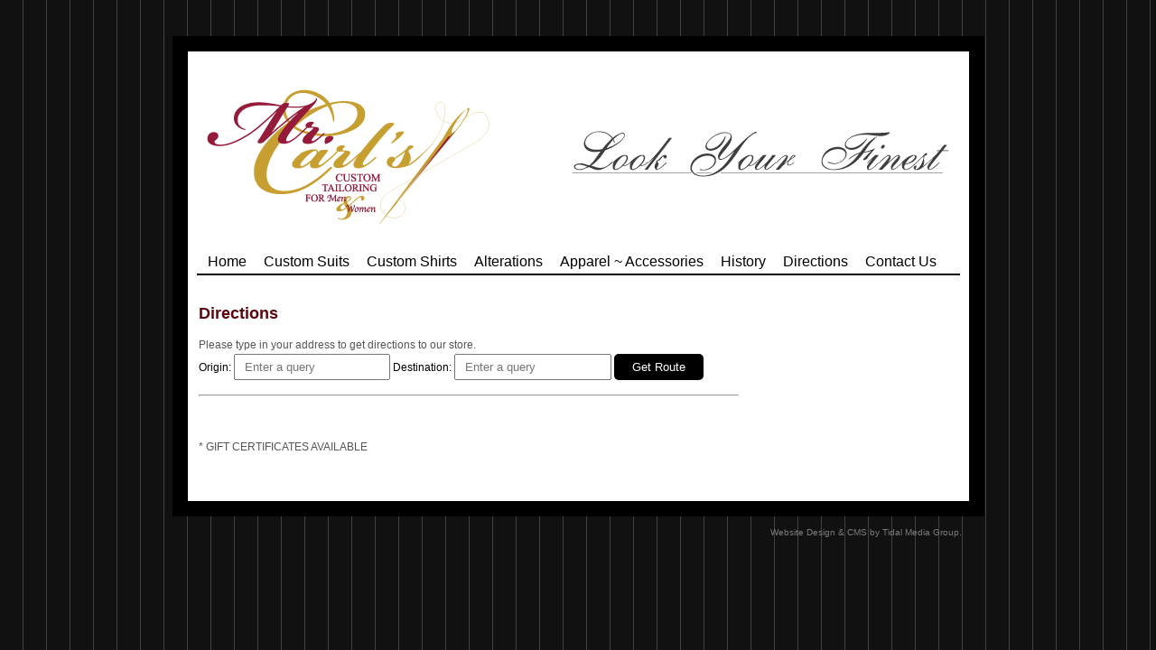

--- FILE ---
content_type: text/html; charset=UTF-8
request_url: https://www.mrcarls.com/directions/
body_size: 7262
content:

<!DOCTYPE html PUBLIC "-//W3C//DTD XHTML 1.0 Transitional//EN" "http://www.w3.org/TR/xhtml1/DTD/xhtml1-transitional.dtd">
<html lang="en-US">
<head>
<meta charset="UTF-8" />

<link rel="shortcut icon" href="" type="image/x-icon" />
<link rel="pingback" href="https://www.mrcarls.com/xmlrpc.php" />
<link href="https://www.mrcarls.com/wp-content/themes/MRC2013/style.css" rel="stylesheet" type="text/css" />
<link href="https://www.mrcarls.com/wp-content/themes/sillver/css/home.css" rel="stylesheet" type="text/css" />
<link href="https://www.mrcarls.com/wp-content/themes/sillver/css/css.css" rel="stylesheet" type="text/css" />
<link href="https://www.mrcarls.com/wp-content/themes/sillver/css/camera.css" rel="stylesheet" type="text/css" />


<meta name="viewport" content="width=device-width, initial-scale=1.0">


<meta name='robots' content='index, follow, max-image-preview:large, max-snippet:-1, max-video-preview:-1' />
	<style>img:is([sizes="auto" i], [sizes^="auto," i]) { contain-intrinsic-size: 3000px 1500px }</style>
	
	<!-- This site is optimized with the Yoast SEO plugin v26.8 - https://yoast.com/product/yoast-seo-wordpress/ -->
	<title>Directions - Mr. Carl&#039;s</title>
	<meta name="description" content="tailor, Portsmouth NH Tailor shop, Directions to Portsmouth NH Tailor Shop, Custom suit, alterations, suits, sewing" />
	<link rel="canonical" href="https://www.mrcarls.com/directions/" />
	<meta property="og:locale" content="en_US" />
	<meta property="og:type" content="article" />
	<meta property="og:title" content="Directions - Mr. Carl&#039;s" />
	<meta property="og:description" content="tailor, Portsmouth NH Tailor shop, Directions to Portsmouth NH Tailor Shop, Custom suit, alterations, suits, sewing" />
	<meta property="og:url" content="https://www.mrcarls.com/directions/" />
	<meta property="og:site_name" content="Mr. Carl&#039;s" />
	<meta property="article:modified_time" content="2013-11-21T17:46:31+00:00" />
	<script type="application/ld+json" class="yoast-schema-graph">{"@context":"https://schema.org","@graph":[{"@type":"WebPage","@id":"https://www.mrcarls.com/directions/","url":"https://www.mrcarls.com/directions/","name":"Directions - Mr. Carl&#039;s","isPartOf":{"@id":"https://www.mrcarls.com/#website"},"datePublished":"2013-07-19T14:49:16+00:00","dateModified":"2013-11-21T17:46:31+00:00","description":"tailor, Portsmouth NH Tailor shop, Directions to Portsmouth NH Tailor Shop, Custom suit, alterations, suits, sewing","inLanguage":"en-US","potentialAction":[{"@type":"ReadAction","target":["https://www.mrcarls.com/directions/"]}]},{"@type":"WebSite","@id":"https://www.mrcarls.com/#website","url":"https://www.mrcarls.com/","name":"Mr. Carl&#039;s","description":"Look your finest.","potentialAction":[{"@type":"SearchAction","target":{"@type":"EntryPoint","urlTemplate":"https://www.mrcarls.com/?s={search_term_string}"},"query-input":{"@type":"PropertyValueSpecification","valueRequired":true,"valueName":"search_term_string"}}],"inLanguage":"en-US"}]}</script>
	<!-- / Yoast SEO plugin. -->


<link rel='dns-prefetch' href='//maps.googleapis.com' />
<link rel="alternate" type="application/rss+xml" title="Mr. Carl&#039;s &raquo; Feed" href="https://www.mrcarls.com/feed/" />
<link rel="alternate" type="application/rss+xml" title="Mr. Carl&#039;s &raquo; Comments Feed" href="https://www.mrcarls.com/comments/feed/" />
<link rel="alternate" type="application/rss+xml" title="Mr. Carl&#039;s &raquo; Directions Comments Feed" href="https://www.mrcarls.com/directions/feed/" />
		<!-- This site uses the Google Analytics by MonsterInsights plugin v9.11.1 - Using Analytics tracking - https://www.monsterinsights.com/ -->
		<!-- Note: MonsterInsights is not currently configured on this site. The site owner needs to authenticate with Google Analytics in the MonsterInsights settings panel. -->
					<!-- No tracking code set -->
				<!-- / Google Analytics by MonsterInsights -->
		<script type="text/javascript">
/* <![CDATA[ */
window._wpemojiSettings = {"baseUrl":"https:\/\/s.w.org\/images\/core\/emoji\/16.0.1\/72x72\/","ext":".png","svgUrl":"https:\/\/s.w.org\/images\/core\/emoji\/16.0.1\/svg\/","svgExt":".svg","source":{"concatemoji":"https:\/\/www.mrcarls.com\/wp-includes\/js\/wp-emoji-release.min.js?ver=6.8.3"}};
/*! This file is auto-generated */
!function(s,n){var o,i,e;function c(e){try{var t={supportTests:e,timestamp:(new Date).valueOf()};sessionStorage.setItem(o,JSON.stringify(t))}catch(e){}}function p(e,t,n){e.clearRect(0,0,e.canvas.width,e.canvas.height),e.fillText(t,0,0);var t=new Uint32Array(e.getImageData(0,0,e.canvas.width,e.canvas.height).data),a=(e.clearRect(0,0,e.canvas.width,e.canvas.height),e.fillText(n,0,0),new Uint32Array(e.getImageData(0,0,e.canvas.width,e.canvas.height).data));return t.every(function(e,t){return e===a[t]})}function u(e,t){e.clearRect(0,0,e.canvas.width,e.canvas.height),e.fillText(t,0,0);for(var n=e.getImageData(16,16,1,1),a=0;a<n.data.length;a++)if(0!==n.data[a])return!1;return!0}function f(e,t,n,a){switch(t){case"flag":return n(e,"\ud83c\udff3\ufe0f\u200d\u26a7\ufe0f","\ud83c\udff3\ufe0f\u200b\u26a7\ufe0f")?!1:!n(e,"\ud83c\udde8\ud83c\uddf6","\ud83c\udde8\u200b\ud83c\uddf6")&&!n(e,"\ud83c\udff4\udb40\udc67\udb40\udc62\udb40\udc65\udb40\udc6e\udb40\udc67\udb40\udc7f","\ud83c\udff4\u200b\udb40\udc67\u200b\udb40\udc62\u200b\udb40\udc65\u200b\udb40\udc6e\u200b\udb40\udc67\u200b\udb40\udc7f");case"emoji":return!a(e,"\ud83e\udedf")}return!1}function g(e,t,n,a){var r="undefined"!=typeof WorkerGlobalScope&&self instanceof WorkerGlobalScope?new OffscreenCanvas(300,150):s.createElement("canvas"),o=r.getContext("2d",{willReadFrequently:!0}),i=(o.textBaseline="top",o.font="600 32px Arial",{});return e.forEach(function(e){i[e]=t(o,e,n,a)}),i}function t(e){var t=s.createElement("script");t.src=e,t.defer=!0,s.head.appendChild(t)}"undefined"!=typeof Promise&&(o="wpEmojiSettingsSupports",i=["flag","emoji"],n.supports={everything:!0,everythingExceptFlag:!0},e=new Promise(function(e){s.addEventListener("DOMContentLoaded",e,{once:!0})}),new Promise(function(t){var n=function(){try{var e=JSON.parse(sessionStorage.getItem(o));if("object"==typeof e&&"number"==typeof e.timestamp&&(new Date).valueOf()<e.timestamp+604800&&"object"==typeof e.supportTests)return e.supportTests}catch(e){}return null}();if(!n){if("undefined"!=typeof Worker&&"undefined"!=typeof OffscreenCanvas&&"undefined"!=typeof URL&&URL.createObjectURL&&"undefined"!=typeof Blob)try{var e="postMessage("+g.toString()+"("+[JSON.stringify(i),f.toString(),p.toString(),u.toString()].join(",")+"));",a=new Blob([e],{type:"text/javascript"}),r=new Worker(URL.createObjectURL(a),{name:"wpTestEmojiSupports"});return void(r.onmessage=function(e){c(n=e.data),r.terminate(),t(n)})}catch(e){}c(n=g(i,f,p,u))}t(n)}).then(function(e){for(var t in e)n.supports[t]=e[t],n.supports.everything=n.supports.everything&&n.supports[t],"flag"!==t&&(n.supports.everythingExceptFlag=n.supports.everythingExceptFlag&&n.supports[t]);n.supports.everythingExceptFlag=n.supports.everythingExceptFlag&&!n.supports.flag,n.DOMReady=!1,n.readyCallback=function(){n.DOMReady=!0}}).then(function(){return e}).then(function(){var e;n.supports.everything||(n.readyCallback(),(e=n.source||{}).concatemoji?t(e.concatemoji):e.wpemoji&&e.twemoji&&(t(e.twemoji),t(e.wpemoji)))}))}((window,document),window._wpemojiSettings);
/* ]]> */
</script>
<link rel='stylesheet' id='twb-open-sans-css' href='https://fonts.googleapis.com/css?family=Open+Sans%3A300%2C400%2C500%2C600%2C700%2C800&#038;display=swap&#038;ver=6.8.3' type='text/css' media='all' />
<link rel='stylesheet' id='twbbwg-global-css' href='https://www.mrcarls.com/wp-content/plugins/photo-gallery/booster/assets/css/global.css?ver=1.0.0' type='text/css' media='all' />
<style id='wp-emoji-styles-inline-css' type='text/css'>

	img.wp-smiley, img.emoji {
		display: inline !important;
		border: none !important;
		box-shadow: none !important;
		height: 1em !important;
		width: 1em !important;
		margin: 0 0.07em !important;
		vertical-align: -0.1em !important;
		background: none !important;
		padding: 0 !important;
	}
</style>
<link rel='stylesheet' id='wp-block-library-css' href='https://www.mrcarls.com/wp-includes/css/dist/block-library/style.min.css?ver=6.8.3' type='text/css' media='all' />
<style id='classic-theme-styles-inline-css' type='text/css'>
/*! This file is auto-generated */
.wp-block-button__link{color:#fff;background-color:#32373c;border-radius:9999px;box-shadow:none;text-decoration:none;padding:calc(.667em + 2px) calc(1.333em + 2px);font-size:1.125em}.wp-block-file__button{background:#32373c;color:#fff;text-decoration:none}
</style>
<style id='global-styles-inline-css' type='text/css'>
:root{--wp--preset--aspect-ratio--square: 1;--wp--preset--aspect-ratio--4-3: 4/3;--wp--preset--aspect-ratio--3-4: 3/4;--wp--preset--aspect-ratio--3-2: 3/2;--wp--preset--aspect-ratio--2-3: 2/3;--wp--preset--aspect-ratio--16-9: 16/9;--wp--preset--aspect-ratio--9-16: 9/16;--wp--preset--color--black: #000000;--wp--preset--color--cyan-bluish-gray: #abb8c3;--wp--preset--color--white: #ffffff;--wp--preset--color--pale-pink: #f78da7;--wp--preset--color--vivid-red: #cf2e2e;--wp--preset--color--luminous-vivid-orange: #ff6900;--wp--preset--color--luminous-vivid-amber: #fcb900;--wp--preset--color--light-green-cyan: #7bdcb5;--wp--preset--color--vivid-green-cyan: #00d084;--wp--preset--color--pale-cyan-blue: #8ed1fc;--wp--preset--color--vivid-cyan-blue: #0693e3;--wp--preset--color--vivid-purple: #9b51e0;--wp--preset--gradient--vivid-cyan-blue-to-vivid-purple: linear-gradient(135deg,rgba(6,147,227,1) 0%,rgb(155,81,224) 100%);--wp--preset--gradient--light-green-cyan-to-vivid-green-cyan: linear-gradient(135deg,rgb(122,220,180) 0%,rgb(0,208,130) 100%);--wp--preset--gradient--luminous-vivid-amber-to-luminous-vivid-orange: linear-gradient(135deg,rgba(252,185,0,1) 0%,rgba(255,105,0,1) 100%);--wp--preset--gradient--luminous-vivid-orange-to-vivid-red: linear-gradient(135deg,rgba(255,105,0,1) 0%,rgb(207,46,46) 100%);--wp--preset--gradient--very-light-gray-to-cyan-bluish-gray: linear-gradient(135deg,rgb(238,238,238) 0%,rgb(169,184,195) 100%);--wp--preset--gradient--cool-to-warm-spectrum: linear-gradient(135deg,rgb(74,234,220) 0%,rgb(151,120,209) 20%,rgb(207,42,186) 40%,rgb(238,44,130) 60%,rgb(251,105,98) 80%,rgb(254,248,76) 100%);--wp--preset--gradient--blush-light-purple: linear-gradient(135deg,rgb(255,206,236) 0%,rgb(152,150,240) 100%);--wp--preset--gradient--blush-bordeaux: linear-gradient(135deg,rgb(254,205,165) 0%,rgb(254,45,45) 50%,rgb(107,0,62) 100%);--wp--preset--gradient--luminous-dusk: linear-gradient(135deg,rgb(255,203,112) 0%,rgb(199,81,192) 50%,rgb(65,88,208) 100%);--wp--preset--gradient--pale-ocean: linear-gradient(135deg,rgb(255,245,203) 0%,rgb(182,227,212) 50%,rgb(51,167,181) 100%);--wp--preset--gradient--electric-grass: linear-gradient(135deg,rgb(202,248,128) 0%,rgb(113,206,126) 100%);--wp--preset--gradient--midnight: linear-gradient(135deg,rgb(2,3,129) 0%,rgb(40,116,252) 100%);--wp--preset--font-size--small: 13px;--wp--preset--font-size--medium: 20px;--wp--preset--font-size--large: 36px;--wp--preset--font-size--x-large: 42px;--wp--preset--spacing--20: 0.44rem;--wp--preset--spacing--30: 0.67rem;--wp--preset--spacing--40: 1rem;--wp--preset--spacing--50: 1.5rem;--wp--preset--spacing--60: 2.25rem;--wp--preset--spacing--70: 3.38rem;--wp--preset--spacing--80: 5.06rem;--wp--preset--shadow--natural: 6px 6px 9px rgba(0, 0, 0, 0.2);--wp--preset--shadow--deep: 12px 12px 50px rgba(0, 0, 0, 0.4);--wp--preset--shadow--sharp: 6px 6px 0px rgba(0, 0, 0, 0.2);--wp--preset--shadow--outlined: 6px 6px 0px -3px rgba(255, 255, 255, 1), 6px 6px rgba(0, 0, 0, 1);--wp--preset--shadow--crisp: 6px 6px 0px rgba(0, 0, 0, 1);}:where(.is-layout-flex){gap: 0.5em;}:where(.is-layout-grid){gap: 0.5em;}body .is-layout-flex{display: flex;}.is-layout-flex{flex-wrap: wrap;align-items: center;}.is-layout-flex > :is(*, div){margin: 0;}body .is-layout-grid{display: grid;}.is-layout-grid > :is(*, div){margin: 0;}:where(.wp-block-columns.is-layout-flex){gap: 2em;}:where(.wp-block-columns.is-layout-grid){gap: 2em;}:where(.wp-block-post-template.is-layout-flex){gap: 1.25em;}:where(.wp-block-post-template.is-layout-grid){gap: 1.25em;}.has-black-color{color: var(--wp--preset--color--black) !important;}.has-cyan-bluish-gray-color{color: var(--wp--preset--color--cyan-bluish-gray) !important;}.has-white-color{color: var(--wp--preset--color--white) !important;}.has-pale-pink-color{color: var(--wp--preset--color--pale-pink) !important;}.has-vivid-red-color{color: var(--wp--preset--color--vivid-red) !important;}.has-luminous-vivid-orange-color{color: var(--wp--preset--color--luminous-vivid-orange) !important;}.has-luminous-vivid-amber-color{color: var(--wp--preset--color--luminous-vivid-amber) !important;}.has-light-green-cyan-color{color: var(--wp--preset--color--light-green-cyan) !important;}.has-vivid-green-cyan-color{color: var(--wp--preset--color--vivid-green-cyan) !important;}.has-pale-cyan-blue-color{color: var(--wp--preset--color--pale-cyan-blue) !important;}.has-vivid-cyan-blue-color{color: var(--wp--preset--color--vivid-cyan-blue) !important;}.has-vivid-purple-color{color: var(--wp--preset--color--vivid-purple) !important;}.has-black-background-color{background-color: var(--wp--preset--color--black) !important;}.has-cyan-bluish-gray-background-color{background-color: var(--wp--preset--color--cyan-bluish-gray) !important;}.has-white-background-color{background-color: var(--wp--preset--color--white) !important;}.has-pale-pink-background-color{background-color: var(--wp--preset--color--pale-pink) !important;}.has-vivid-red-background-color{background-color: var(--wp--preset--color--vivid-red) !important;}.has-luminous-vivid-orange-background-color{background-color: var(--wp--preset--color--luminous-vivid-orange) !important;}.has-luminous-vivid-amber-background-color{background-color: var(--wp--preset--color--luminous-vivid-amber) !important;}.has-light-green-cyan-background-color{background-color: var(--wp--preset--color--light-green-cyan) !important;}.has-vivid-green-cyan-background-color{background-color: var(--wp--preset--color--vivid-green-cyan) !important;}.has-pale-cyan-blue-background-color{background-color: var(--wp--preset--color--pale-cyan-blue) !important;}.has-vivid-cyan-blue-background-color{background-color: var(--wp--preset--color--vivid-cyan-blue) !important;}.has-vivid-purple-background-color{background-color: var(--wp--preset--color--vivid-purple) !important;}.has-black-border-color{border-color: var(--wp--preset--color--black) !important;}.has-cyan-bluish-gray-border-color{border-color: var(--wp--preset--color--cyan-bluish-gray) !important;}.has-white-border-color{border-color: var(--wp--preset--color--white) !important;}.has-pale-pink-border-color{border-color: var(--wp--preset--color--pale-pink) !important;}.has-vivid-red-border-color{border-color: var(--wp--preset--color--vivid-red) !important;}.has-luminous-vivid-orange-border-color{border-color: var(--wp--preset--color--luminous-vivid-orange) !important;}.has-luminous-vivid-amber-border-color{border-color: var(--wp--preset--color--luminous-vivid-amber) !important;}.has-light-green-cyan-border-color{border-color: var(--wp--preset--color--light-green-cyan) !important;}.has-vivid-green-cyan-border-color{border-color: var(--wp--preset--color--vivid-green-cyan) !important;}.has-pale-cyan-blue-border-color{border-color: var(--wp--preset--color--pale-cyan-blue) !important;}.has-vivid-cyan-blue-border-color{border-color: var(--wp--preset--color--vivid-cyan-blue) !important;}.has-vivid-purple-border-color{border-color: var(--wp--preset--color--vivid-purple) !important;}.has-vivid-cyan-blue-to-vivid-purple-gradient-background{background: var(--wp--preset--gradient--vivid-cyan-blue-to-vivid-purple) !important;}.has-light-green-cyan-to-vivid-green-cyan-gradient-background{background: var(--wp--preset--gradient--light-green-cyan-to-vivid-green-cyan) !important;}.has-luminous-vivid-amber-to-luminous-vivid-orange-gradient-background{background: var(--wp--preset--gradient--luminous-vivid-amber-to-luminous-vivid-orange) !important;}.has-luminous-vivid-orange-to-vivid-red-gradient-background{background: var(--wp--preset--gradient--luminous-vivid-orange-to-vivid-red) !important;}.has-very-light-gray-to-cyan-bluish-gray-gradient-background{background: var(--wp--preset--gradient--very-light-gray-to-cyan-bluish-gray) !important;}.has-cool-to-warm-spectrum-gradient-background{background: var(--wp--preset--gradient--cool-to-warm-spectrum) !important;}.has-blush-light-purple-gradient-background{background: var(--wp--preset--gradient--blush-light-purple) !important;}.has-blush-bordeaux-gradient-background{background: var(--wp--preset--gradient--blush-bordeaux) !important;}.has-luminous-dusk-gradient-background{background: var(--wp--preset--gradient--luminous-dusk) !important;}.has-pale-ocean-gradient-background{background: var(--wp--preset--gradient--pale-ocean) !important;}.has-electric-grass-gradient-background{background: var(--wp--preset--gradient--electric-grass) !important;}.has-midnight-gradient-background{background: var(--wp--preset--gradient--midnight) !important;}.has-small-font-size{font-size: var(--wp--preset--font-size--small) !important;}.has-medium-font-size{font-size: var(--wp--preset--font-size--medium) !important;}.has-large-font-size{font-size: var(--wp--preset--font-size--large) !important;}.has-x-large-font-size{font-size: var(--wp--preset--font-size--x-large) !important;}
:where(.wp-block-post-template.is-layout-flex){gap: 1.25em;}:where(.wp-block-post-template.is-layout-grid){gap: 1.25em;}
:where(.wp-block-columns.is-layout-flex){gap: 2em;}:where(.wp-block-columns.is-layout-grid){gap: 2em;}
:root :where(.wp-block-pullquote){font-size: 1.5em;line-height: 1.6;}
</style>
<link rel='stylesheet' id='mkgd-css-css' href='https://www.mrcarls.com/wp-content/plugins/google-distance-calculator/css/mkgd-styles.css?ver=6.8.3' type='text/css' media='all' />
<link rel='stylesheet' id='bwg_fonts-css' href='https://www.mrcarls.com/wp-content/plugins/photo-gallery/css/bwg-fonts/fonts.css?ver=0.0.1' type='text/css' media='all' />
<link rel='stylesheet' id='sumoselect-css' href='https://www.mrcarls.com/wp-content/plugins/photo-gallery/css/sumoselect.min.css?ver=3.4.6' type='text/css' media='all' />
<link rel='stylesheet' id='mCustomScrollbar-css' href='https://www.mrcarls.com/wp-content/plugins/photo-gallery/css/jquery.mCustomScrollbar.min.css?ver=3.1.5' type='text/css' media='all' />
<link rel='stylesheet' id='bwg_googlefonts-css' href='https://fonts.googleapis.com/css?family=Ubuntu&#038;subset=greek,latin,greek-ext,vietnamese,cyrillic-ext,latin-ext,cyrillic' type='text/css' media='all' />
<link rel='stylesheet' id='bwg_frontend-css' href='https://www.mrcarls.com/wp-content/plugins/photo-gallery/css/styles.min.css?ver=1.8.37' type='text/css' media='all' />
<script type="text/javascript" src="https://www.mrcarls.com/wp-includes/js/jquery/jquery.min.js?ver=3.7.1" id="jquery-core-js"></script>
<script type="text/javascript" src="https://www.mrcarls.com/wp-includes/js/jquery/jquery-migrate.min.js?ver=3.4.1" id="jquery-migrate-js"></script>
<script type="text/javascript" src="https://www.mrcarls.com/wp-content/plugins/photo-gallery/booster/assets/js/circle-progress.js?ver=1.2.2" id="twbbwg-circle-js"></script>
<script type="text/javascript" id="twbbwg-global-js-extra">
/* <![CDATA[ */
var twb = {"nonce":"a3ffabb94e","ajax_url":"https:\/\/www.mrcarls.com\/wp-admin\/admin-ajax.php","plugin_url":"https:\/\/www.mrcarls.com\/wp-content\/plugins\/photo-gallery\/booster","href":"https:\/\/www.mrcarls.com\/wp-admin\/admin.php?page=twbbwg_photo-gallery"};
var twb = {"nonce":"a3ffabb94e","ajax_url":"https:\/\/www.mrcarls.com\/wp-admin\/admin-ajax.php","plugin_url":"https:\/\/www.mrcarls.com\/wp-content\/plugins\/photo-gallery\/booster","href":"https:\/\/www.mrcarls.com\/wp-admin\/admin.php?page=twbbwg_photo-gallery"};
/* ]]> */
</script>
<script type="text/javascript" src="https://www.mrcarls.com/wp-content/plugins/photo-gallery/booster/assets/js/global.js?ver=1.0.0" id="twbbwg-global-js"></script>
<script type="text/javascript" src="https://maps.googleapis.com/maps/api/js?v=3.exp&amp;sensor=true&amp;libraries=places&amp;language&amp;key&amp;ver=6.8.3" id="mkgd-google-map-places-js"></script>
<script type="text/javascript" src="https://www.mrcarls.com/wp-content/plugins/google-distance-calculator/js/mkgd.js?ver=1.0.0" id="mkgd-js-js"></script>
<script type="text/javascript" src="https://www.mrcarls.com/wp-content/plugins/photo-gallery/js/jquery.sumoselect.min.js?ver=3.4.6" id="sumoselect-js"></script>
<script type="text/javascript" src="https://www.mrcarls.com/wp-content/plugins/photo-gallery/js/tocca.min.js?ver=2.0.9" id="bwg_mobile-js"></script>
<script type="text/javascript" src="https://www.mrcarls.com/wp-content/plugins/photo-gallery/js/jquery.mCustomScrollbar.concat.min.js?ver=3.1.5" id="mCustomScrollbar-js"></script>
<script type="text/javascript" src="https://www.mrcarls.com/wp-content/plugins/photo-gallery/js/jquery.fullscreen.min.js?ver=0.6.0" id="jquery-fullscreen-js"></script>
<script type="text/javascript" id="bwg_frontend-js-extra">
/* <![CDATA[ */
var bwg_objectsL10n = {"bwg_field_required":"field is required.","bwg_mail_validation":"This is not a valid email address.","bwg_search_result":"There are no images matching your search.","bwg_select_tag":"Select Tag","bwg_order_by":"Order By","bwg_search":"Search","bwg_show_ecommerce":"Show Ecommerce","bwg_hide_ecommerce":"Hide Ecommerce","bwg_show_comments":"Show Comments","bwg_hide_comments":"Hide Comments","bwg_restore":"Restore","bwg_maximize":"Maximize","bwg_fullscreen":"Fullscreen","bwg_exit_fullscreen":"Exit Fullscreen","bwg_search_tag":"SEARCH...","bwg_tag_no_match":"No tags found","bwg_all_tags_selected":"All tags selected","bwg_tags_selected":"tags selected","play":"Play","pause":"Pause","is_pro":"","bwg_play":"Play","bwg_pause":"Pause","bwg_hide_info":"Hide info","bwg_show_info":"Show info","bwg_hide_rating":"Hide rating","bwg_show_rating":"Show rating","ok":"Ok","cancel":"Cancel","select_all":"Select all","lazy_load":"0","lazy_loader":"https:\/\/www.mrcarls.com\/wp-content\/plugins\/photo-gallery\/images\/ajax_loader.png","front_ajax":"0","bwg_tag_see_all":"see all tags","bwg_tag_see_less":"see less tags"};
/* ]]> */
</script>
<script type="text/javascript" src="https://www.mrcarls.com/wp-content/plugins/photo-gallery/js/scripts.min.js?ver=1.8.37" id="bwg_frontend-js"></script>
<script type="text/javascript" src="https://www.mrcarls.com/wp-content/themes/sillver/js/projekktor/projekktor.min.js?ver=1" id="sillver-html5-video-js"></script>
<script type="text/javascript" src="https://www.mrcarls.com/wp-content/themes/sillver/js/sillver.js?ver=1" id="sillver-default-js"></script>
<script type="text/javascript" src="https://www.mrcarls.com/wp-content/themes/sillver/js/jquery.mobile.customized.min.js?ver=6.8.3" id="customized-js"></script>
<script type="text/javascript" src="https://www.mrcarls.com/wp-content/themes/sillver/js/jquery.easing.1.3.js?ver=6.8.3" id="easing-js"></script>
<script type="text/javascript" src="https://www.mrcarls.com/wp-content/themes/sillver/js/camera.min.js?ver=6.8.3" id="camera-js"></script>
<script type="text/javascript" src="https://www.mrcarls.com/wp-content/themes/sillver/js/main.js?ver=6.8.3" id="main-js"></script>
<link rel="https://api.w.org/" href="https://www.mrcarls.com/wp-json/" /><link rel="alternate" title="JSON" type="application/json" href="https://www.mrcarls.com/wp-json/wp/v2/pages/31" /><link rel="EditURI" type="application/rsd+xml" title="RSD" href="https://www.mrcarls.com/xmlrpc.php?rsd" />
<meta name="generator" content="WordPress 6.8.3" />
<link rel='shortlink' href='https://www.mrcarls.com/?p=31' />
<link rel="alternate" title="oEmbed (JSON)" type="application/json+oembed" href="https://www.mrcarls.com/wp-json/oembed/1.0/embed?url=https%3A%2F%2Fwww.mrcarls.com%2Fdirections%2F" />
<link rel="alternate" title="oEmbed (XML)" type="text/xml+oembed" href="https://www.mrcarls.com/wp-json/oembed/1.0/embed?url=https%3A%2F%2Fwww.mrcarls.com%2Fdirections%2F&#038;format=xml" />
<style type="text/css" media="screen"></style><!-- All in one Favicon 4.8 --><link rel="icon" href="https://www.mrcarls.com/wp-content/uploads/2013/07/favicon.png" type="image/png"/>
		
<!-- Responsive Select CSS 
================================================================ -->
<style type="text/css" id="responsive-select-css">
.responsiveSelectContainer select.responsiveMenuSelect, select.responsiveMenuSelect{
	display:none;
}

@media (max-width: 960px) {
	.responsiveSelectContainer{
		border:none !important;
		background:none !important;
		box-shadow:none !important;
		height:auto !important;
		max-height:none !important;
		visibility:visible !important;
	}
	.responsiveSelectContainer ul, ul.responsiveSelectFullMenu, #megaMenu ul.megaMenu.responsiveSelectFullMenu{
		display: none !important;
	}
	.responsiveSelectContainer select.responsiveMenuSelect, select.responsiveMenuSelect { 
		display: inline-block; 
		width:100%;
	}
}	
</style>
<!-- end Responsive Select CSS -->

<!-- Responsive Select JS
================================================================ -->
<script type="text/javascript">
jQuery(document).ready( function($){
	$( '.responsiveMenuSelect' ).change(function() {
		var loc = $(this).find( 'option:selected' ).val();
		if( loc != '' && loc != '#' ) window.location = loc;
	});
	//$( '.responsiveMenuSelect' ).val('');
});
</script>
<!-- end Responsive Select JS -->
		
</head>

<body class="wp-singular page-template-default page page-id-31 wp-theme-sillver wp-child-theme-MRC2013">
<div class="wapper"><div id="content">
  <div class="header">
    <div class="top" >
       <span class="left_w"></span>
	         <div class="logo"><a href="https://www.mrcarls.com/" title="Mr. Carl&#039;s"><img src="https://www.mrcarls.com/wp-content/uploads/2013/07/logo.gif" /></a></div>
      <span class="right_ico">
	  <!---<a href="http://www.facebook.com/MagicThemes"><img src="https://www.mrcarls.com/wp-content/themes/sillver/images/social/facebook.png" /></a>---><img src="/wp-content/uploads/2013/07/tag.gif" alt="Look Your FInest!" />
	  </span>
<div class="widget" style="float:none;">			<div class="textwidget"> <div id="topPhone">603-436-4662</div>
      <div id="topAddy">
      5 Brewery Lane Portsmouth NH 03801<br />
<span class="hours">Monday by appt. &nbsp; Tuesday - Friday 8:00am-5:30pm <br />
Saturday 8:00am-1:00pm &nbsp; Sunday closed</span>
      </div>      </div>
		</div>  </div>
<!---

      <div id="topPhone">603-436-4662</div>
      <div id="topAddy">
      5 Brewery Lane Portsmouth NH 03801<br />
<span class="hours">Monday by appt. &nbsp; Tuesday - Friday 8:00am-5:30pm <br />
Saturday 8:00am-1:00pm &nbsp; Sunday closed</span>
      </div>      --->
      </div>
    <div class="nav">
      <div id="menu">
        <ul id="main-menu" class="main-nav responsiveSelectFullMenu"><li class="menu-item menu-item-type-post_type menu-item-object-page menu-item-home menu-item-88"><a href="https://www.mrcarls.com/">Home</a></li>
<li class="menu-item menu-item-type-post_type menu-item-object-page menu-item-95"><a href="https://www.mrcarls.com/custom-suits/">Custom Suits</a></li>
<li class="menu-item menu-item-type-post_type menu-item-object-page menu-item-94"><a href="https://www.mrcarls.com/custom-shirts/">Custom Shirts</a></li>
<li class="menu-item menu-item-type-post_type menu-item-object-page menu-item-93"><a href="https://www.mrcarls.com/alterations/">Alterations</a></li>
<li class="menu-item menu-item-type-post_type menu-item-object-page menu-item-92"><a href="https://www.mrcarls.com/accessories/">Apparel ~ Accessories</a></li>
<li class="menu-item menu-item-type-post_type menu-item-object-page menu-item-91"><a href="https://www.mrcarls.com/history/">History</a></li>
<li class="menu-item menu-item-type-post_type menu-item-object-page current-menu-item page_item page-item-31 current_page_item menu-item-90"><a href="https://www.mrcarls.com/directions/" aria-current="page">Directions</a></li>
<li class="menu-item menu-item-type-post_type menu-item-object-page menu-item-89"><a href="https://www.mrcarls.com/contact-us/">Contact Us</a></li>
</ul><select class="responsiveMenuSelect"><option value="" selected="selected">&rArr; Navigate</option><option  id="menu-item-88" value="https://www.mrcarls.com/">Home</option>
<option  id="menu-item-95" value="https://www.mrcarls.com/custom-suits/">Custom Suits</option>
<option  id="menu-item-94" value="https://www.mrcarls.com/custom-shirts/">Custom Shirts</option>
<option  id="menu-item-93" value="https://www.mrcarls.com/alterations/">Alterations</option>
<option  id="menu-item-92" value="https://www.mrcarls.com/accessories/">Apparel ~ Accessories</option>
<option  id="menu-item-91" value="https://www.mrcarls.com/history/">History</option>
<option  id="menu-item-90" value="https://www.mrcarls.com/directions/">Directions</option>
<option  id="menu-item-89" value="https://www.mrcarls.com/contact-us/">Contact Us</option>
</select>      </div>
    </div>
<div class="center">

	  <div class="Showroom_Theme_full">
  <div class="Showroom_top_full">
 
  <div class="blog_size">
  <div class="the_content">
  <h1>Directions</h1>
 <p>Please type in your address to get directions to our store.</p>
<div class="mkgd-wrap"><div class="mkg-header">Origin: <input type="text" id="txtSource-69" value="" />&nbsp;Destination: <input type="text" id="txtDestination-69" value="" />&nbsp;<input type="button" value="Get Route" onclick="GetRoute(69, '')" /><hr /><div class="mkgd-body">
          <div class="mkgdMap" id="dvMap-69" style="width: px; height: px"></div>
          <div class="mkgdDirections" id="dvPanel-69" class="dvPanel" style="width: px; height: px;overflow-y:scroll;"></div>
          </div></div></div><script>
  google.maps.event.addDomListener(window, "load", function () {
  new google.maps.places.SearchBox(document.getElementById("txtSource-69"));
  new google.maps.places.SearchBox(document.getElementById("txtDestination-69"));
  directionsDisplay = new google.maps.DirectionsRenderer({ "draggable": true });
  GetRoute("69", "");
});
</script>
<p>&nbsp;</p>
<p>* GIFT CERTIFICATES AVAILABLE</p>
  </div>
   </div>
  </div>
  <div class="clear"></div>
 </div>
    </div>
<div class="bottom">
  <!---  <div class="Copyright">
<div id="footer-menu" class="footer-nav responsiveSelectFullMenu"><ul>
<li class="page_item page-item-25"><a href="https://www.mrcarls.com/alterations/">Alterations</a></li>
<li class="page_item page-item-27"><a href="https://www.mrcarls.com/accessories/">Apparel ~ Accessories</a></li>
<li class="page_item page-item-33"><a href="https://www.mrcarls.com/contact-us/">Contact Us</a></li>
<li class="page_item page-item-13"><a href="https://www.mrcarls.com/custom-shirts/">Custom Shirts</a></li>
<li class="page_item page-item-10"><a href="https://www.mrcarls.com/custom-suits/">Custom Suits</a></li>
<li class="page_item page-item-31 current_page_item"><a href="https://www.mrcarls.com/directions/" aria-current="page">Directions</a></li>
<li class="page_item page-item-29"><a href="https://www.mrcarls.com/history/">History</a></li>
<li class="page_item page-item-44"><a href="https://www.mrcarls.com/">Home</a></li>
</ul></div>
    </div>--->
 
 <br clear="all" /></div>
</div>

</div><div class="copywrite"><br />Website Design & CMS by <a href="http://www.tidalmediagroup.com/" alt="Website Design, Digital & Inbound Marketing, Hosting">Tidal Media Group</a>.</div>
<script type="speculationrules">
{"prefetch":[{"source":"document","where":{"and":[{"href_matches":"\/*"},{"not":{"href_matches":["\/wp-*.php","\/wp-admin\/*","\/wp-content\/uploads\/*","\/wp-content\/*","\/wp-content\/plugins\/*","\/wp-content\/themes\/MRC2013\/*","\/wp-content\/themes\/sillver\/*","\/*\\?(.+)"]}},{"not":{"selector_matches":"a[rel~=\"nofollow\"]"}},{"not":{"selector_matches":".no-prefetch, .no-prefetch a"}}]},"eagerness":"conservative"}]}
</script>

 <script type='text/javascript'>
 /* <![CDATA[ */  
var sillver_framework_globals = {
 	frameworkUrl: 'https://www.mrcarls.com/wp-content/themes/sillver/framework/', 
 	installedAt: 'https://www.mrcarls.com/wp-content/themes/sillver/'
 	}; 
 /* ]]> */ 
 </script>
 
 <script type="text/javascript" src="https://www.mrcarls.com/wp-content/themes/sillver/js/prettyPhoto/js/jquery.prettyPhoto.js?ver=3.0.1" id="sillver-prettyPhoto-js"></script>
<script type="text/javascript" src="https://www.mrcarls.com/wp-content/themes/sillver/js/adaptsillver.js?ver=1.0.0" id="adaptsillver-slider-js"></script>
</body>
</html>

--- FILE ---
content_type: text/css
request_url: https://www.mrcarls.com/wp-content/themes/MRC2013/style.css
body_size: 1779
content:
/*
Theme Name: Mr Carls
Description: This is a custom child theme created for Mr. Carls.
Author: Local Link
Author URI: http: //www.LocalLink.com
Template: sillver
Version: 0.1
*/

@import url("../sillver/style.css");



body{
	background:url(images/bg.gif) repeat!important;
	margin:0!important;
	padding:0!important;
	font-family: Arial, Helvetica, sans-serif!important;
	font-size:12px!important;
	color:#000!important;
	
}
.banner {
margin: 22px 0 35px 0!important;
display: none!important;
}
.right_ico img {
padding-right: 5px;
float: left;
margin: -26px 0 0 -267px!important
}
.logo {
width: 331px!important;
text-align: center!important;
float: left!important;
}
.left_w {display:none!important;}

.wapper{
width: 865px!important;
border:17px #000 solid!important;
background-color:#FFF!important;
padding:0!important;
margin:0 auto!important;
margin-top: 40px!important;
	
}
#content{
	width:845px!important;
	margin:10px auto!important;
	padding:0!important;
	min-height: 200px!important;
	height:auto!important;
}

#menu {
width: 100%!important;
height: 31px!important;
margin: 0 auto!important;
padding-left: 0!important;
}
.nav {
background: transparent!important;
padding-top: 21px!important;
}

.nav #menu .main-nav{
	font-size: 18px!important;
	border-bottom:2px #000 solid!important;
	margin: 0 auto!important;
	margin-bottom:10px!important;
	padding:4px 4px 24px 4px!important;
	text-align:center!important;
		font-family: Arial, Helvetica, sans-serif!important;
}

.page-id-44 .nav #menu .main-nav{
	border-bottom:0px!important;
}

.page-id-44 #homeIms {
margin: 0 auto;
width: 842px;
padding-left: 7px;
overflow: auto;
}
.page-id-44 #homeIms li{
	float: left;
margin-right: 12px;
width: 264px;
	
}
#homeIms li img{
	 border:2px #000 solid!important;
	 margin:5px auto!important;
 }
 

#menu li {
margin: 0 7px 0 4px!important;
text-transform:none!important;
font-size:18px!important; 
}
 

.home #menu li {
margin: 0 12px 0 9px!important; 
}

.home #menu .menu-item-88{display:none!important;}

#menu ul li a,
.nav .menu .main-nav a:link,
.nav .menu .main-nav a:visited{
	color:#000!important;
	display:inline!important;
	text-decoration:none!important;
	padding: 2px 4px 2px 4px!important;
		font-size: 16px!important;
}
#menu ul li a:hover,
.nav #menu .main-nav a:hover,
.nav #menu .main-nav a:active{
		color:#000!important;
	text-decoration:overline!important;
}
#menu .current-menu-parent, #menu .current-post-ancestor, #menu .current-menu-item, #menu .current_page_item {
border-bottom:0px solid #6AFD16!important;
}

a:link,
a:visited{
color: #5c070d!important;
text-decoration:none!important;
}

a:hover,
a:active{
color: #111111!important;
text-decoration:underline!important;
}

#footer{
	margin: 20px auto!important;
	border-top: 1px #000 solid!important;
	width:421px!important;
	font-size:14px!important;
	clear:both!important;
	text-align:center!important;
}
 h1{
	 font-size: 18px!important;
	 font-weight:bold!important;
	 color:#5c070d!important;
	 margin: 15px 0!important;
 }
 
 h2{
	 font-size: 14px!important;
	 font-weight:bold!important;
	 font-style:italic!important;
	 color:#111111!important;
	 margin:0!important;
 }
 
 .Showroom_top_full,
 .Showroom_top_page {
background: none!important;
border: 0px!important;
float: left!important;
padding: 0px 2px!important;
width: auto!important;
}

.bottom {
padding-top: 20px;
margin: 0 auto;
width: auto!important;
clear: both;
display: block;
}
.home .bottom{
	padding-top:0px;
}
.top {
width: 100%!important;
float: left!important;
margin-bottom: 0px!important;
margin-top: 0px!important;
}
.center {
width: 100%!important;
}
 
 .button{
	 background-color:#dedede!important;
	 color:#111111!important;
	 padding:2px!important;
 }
 

 .sideims{
	 border:1px #000 solid!important;
	 margin:8px!important;
	 float:right!important;
 }
 
.Showroom_Theme_full,
 .Showroom_Theme_page_left {
float: left;
margin-top: 0px!important;
width: 100%!important;
}

.copywrite{
	width: 850px;
	line-height:12px!Important;
margin: 0 auto;
color:#7b7b7c!important;
font-size:10px!important;
text-align:right!important;
}
.copywrite a{
	color:#7b7b7c!important;
}

.home h1{display:none;}

#mkgd-wrap{
	width:100%!Important;
}
#mkgd-wrap .mkgd-form {
width: 446px;
float: left;
margin-right: 60px;
}


#topPhone,
#topAddy{
display: none;
}



/* START RESPONSIVE CUSTOMIZATION */



/*  This query is applied for
    Protait Tablet ipad
*/
@media only screen and (min-width: 768px) and (max-width: 960px) {



#topPhone{
	font-size:18px;
	font-weight:bold;
	text-align:center;
	clear:both;margin: 8px 0 0 0;
padding-top: 19px;
	display:block;
}




body{overflow-x: hidden;}

.wapper{
	border:7px #000 solid!important;
	width: 96%!Important;
	margin-top:15px;
}
#content {
width: 94%!important;
margin: 0px auto!important;

}
.Showroom_top_full{float:none!important;}

.logo img{
	width:85%;
}
.right_ico img {
padding-right: 0px;
width: 100%;
float: right;
}

.page-id-44 #homeIms {
margin: 0 auto;
width: 100%;
padding-left: 7px;
overflow: auto;
}

.wp-image-22{width:90%;}

#mkgd-wrap .mkgd-form {
width: 100%;
float: left;
margin-right: 60px;
}
#mkgd-map-canvas {
width: 87%!important;
height: 200px!important
}
.copywrite {
width: 100%;
}



.right_ico {
display:none
}


#topPhone{
	font-size:24px!important;
	font-weight:bold;
	text-align:center;
	clear:both;margin: 8px 0 0 0;
padding-top: 19px;
	display:block;
}
#topAddy{
		font-size:14px!important;
	font-weight:bold;
	text-align:center;
	display:block;
	padding-top: 9px;
}
#topAddy .hours{font-size:11px!important;}
.bottom div{
	width: 100%!important;
font-size: 11px!important;
}

.home ul.responsiveSelectFullMenu{
	display:block!important;
}
.home select.responsiveMenuSelect {
	display:none!important;
}


.menu-item{
	display: block;
	padding-top:4px;
	text-align:center;
	width:70px;
	float:left;
	height:110px;
}


#menu ul li a{
	
	font-size:14px!important;
}

.menu-item-95 a{
	background:url(icons/suites.gif) no-repeat top center;
height: 110px!important;
padding-top: 67px!important;

}
.menu-item-94 a{
	background:url(icons/shirts.gif) no-repeat top center;
height: 110px!important;
padding-top: 67px!important;

}

.menu-item-93 a{
	background:url(icons/alter.gif) no-repeat top center;
height: 110px!important;
padding-top: 67px!important;
}

.menu-item-92 a{
	background:url(icons/acc.gif) no-repeat top center;
height: 110px!important;
padding-top: 67px!important;
}
.menu-item-91 a{
	background:url(icons/history.gif) no-repeat top center;
height: 110px!important;
padding-top: 67px!important;
	width:70px;

}
.menu-item-90 a{
	background:url(icons/directions.gif) no-repeat top center;
height: 110px!important;
padding-top: 67px!important;
}
.menu-item-89 a{
	background:url(icons/contact.gif) no-repeat top center;
height: 110px!important;
padding-top: 67px!important;
}
.menu-item88 a{
	background:url(icons/home.gif) no-repeat top center;
height: 110px!important;
padding-top: 67px!important;
}

.home #menu ul li a{
	padding-top: 67px!important;
}
#homeIms {
margin: 0 auto;
width: 100%;
padding-left: 7px;
overflow: auto;
display:none;
}

}


/*  This query is applied for 
    landscape ipad, Mobile
*/
@media only screen and (min-width: 480px) and (max-width: 767px) {


#topPhone{
	font-size:18px;
	font-weight:bold;
	text-align:center;
	clear:both;margin: 8px 0 0 0;
padding-top: 19px;
	display:block;
}



.Showroom_top_full{float:none!important;}

body{overflow-x: hidden;}

.wapper{
	border:7px #000 solid!important;
	width: 96%!Important;
	margin-top:15px;
}
#content {
width: 94%!important;
margin: 0px auto!important;

}

.logo img{
	width:85%;
}
.right_ico img {
padding-right: 0px;
width: 100%;
float: right;
}

 #homeIms{
margin: 0 auto;
width: 100%;
padding-left: 7px;
overflow: auto;
display:none;
}

.wp-image-22{width:90%;}

#mkgd-wrap .mkgd-form {
width: 100%;
float: left;
margin-right: 60px;
}

#mkgd-map-canvas {
width: 87%!important;
height: 200px!important
}

.copywrite {
width: 100%;
}



.right_ico {
display:none
}


#topPhone{
	font-size:24px!important;
	font-weight:bold;
	text-align:center;
	clear:both;margin: 8px 0 0 0;
padding-top: 19px;
	display:block;
}
#topAddy{
		font-size:14px!important;
	font-weight:bold;
	text-align:center;
	display:block;
	padding-top: 9px;
}
#topAddy .hours{font-size:11px!important;}
.bottom div{
	width: 100%!important;
font-size: 11px!important;
}

.home ul.responsiveSelectFullMenu{
	display:block!important;
}
.home select.responsiveMenuSelect {
	display:none!important;
}


.menu-item{
	display: block;
	padding-top:4px;
	text-align:center;
	width:70px;
	float:left;
	height:110px;
}


#menu ul li a{
	
	font-size:14px!important;
}

.menu-item-95 a{
	background:url(icons/suites.gif) no-repeat top center;
height: 110px!important;
padding-top: 67px!important;

}
.menu-item-94 a{
	background:url(icons/shirts.gif) no-repeat top center;
height: 110px!important;
padding-top: 67px!important;

}

.menu-item-93 a{
	background:url(icons/alter.gif) no-repeat top center;
height: 110px!important;
padding-top: 67px!important;
}

.menu-item-92 a{
	background:url(icons/acc.gif) no-repeat top center;
height: 110px!important;
padding-top: 67px!important;
}
.menu-item-91 a{
	background:url(icons/history.gif) no-repeat top center;
height: 110px!important;
padding-top: 67px!important;
	width:70px;

}
.menu-item-90 a{
	background:url(icons/directions.gif) no-repeat top center;
height: 110px!important;
padding-top: 67px!important;
}
.menu-item-89 a{
	background:url(icons/contact.gif) no-repeat top center;
height: 110px!important;
padding-top: 67px!important;
}
.menu-item88 a{
	background:url(icons/home.gif) no-repeat top center;
height: 110px!important;
padding-top: 67px!important;
}

.home #menu ul li a{
	padding-top: 67px!important;
}

}


/* This query is applied for protait ipad, Mobile
*/
@media only screen and (max-width: 480px) {
	
	

body{overflow-x: hidden;}

.wapper{
	border:7px #000 solid!important;
	width: 96%!Important;
	margin-top:15px;
}


.Showroom_top_full{float:none;!important}

#content {
width: 94%!important;
margin: 0px auto!important;

}

.logo img{
	width:75%;
}

 #homeIms{
margin: 0 auto;
width: 100%;
padding-left: 7px;
overflow: auto;
display:none;
}

.wp-image-22{width:90%;}

#mkgd-wrap .mkgd-form {
width: 100%;
float: left;
margin-right: 60px;
}

#mkgd-map-canvas {
width: 87%!important;
height: 200px!important
}
.copywrite {
width: 100%;
}



.right_ico {
display:none
}


#topPhone{
	font-size:24px!important;
	font-weight:bold;
	text-align:center;
	clear:both;margin: 8px 0 0 0;
padding-top: 19px;
	display:block;
}
#topAddy{
		font-size:14px!important;
	font-weight:bold;
	text-align:center;
	display:block;
	padding-top: 9px;
}
#topAddy .hours{font-size:11px!important;}
.bottom div{
	width: 100%!important;
font-size: 11px!important;
}

.home ul.responsiveSelectFullMenu{
	display:block!important;
}
.home select.responsiveMenuSelect {
	display:none!important;
}


.menu-item{
	display: block;
	padding-top:4px;
	text-align:center;
	width:70px;
	float:left;
	height:110px;
}


#menu ul li a{
	
	font-size:14px!important;
}

.menu-item-95 a{
	background:url(icons/suites.gif) no-repeat top center;
height: 110px!important;
padding-top: 67px!important;

}
.menu-item-94 a{
	background:url(icons/shirts.gif) no-repeat top center;
height: 110px!important;
padding-top: 67px!important;

}

.menu-item-93 a{
	background:url(icons/alter.gif) no-repeat top center;
height: 110px!important;
padding-top: 67px!important;
}

.menu-item-92 a{
	background:url(icons/acc.gif) no-repeat top center;
height: 110px!important;
padding-top: 67px!important;
}
.menu-item-91 a{
	background:url(icons/history.gif) no-repeat top center;
height: 110px!important;
padding-top: 67px!important;
	width:70px;

}
.menu-item-90 a{
	background:url(icons/directions.gif) no-repeat top center;
height: 110px!important;
padding-top: 67px!important;
}
.menu-item-89 a{
	background:url(icons/contact.gif) no-repeat top center;
height: 110px!important;
padding-top: 67px!important;
}
.menu-item88 a{
	background:url(icons/home.gif) no-repeat top center;
height: 110px!important;
padding-top: 67px!important;
}

.home #menu ul li a{
	padding-top: 67px!important;
}
}

--- FILE ---
content_type: text/css
request_url: https://www.mrcarls.com/wp-content/themes/sillver/css/home.css
body_size: 2077
content:


/*menu*/
.nav{ clear: both;background:url(../images/nav.jpg) no-repeat; height:31px;}
#menu .current-menu-parent,#menu .current-post-ancestor,#menu .current-menu-item,#menu .current_page_item { border-bottom:2px solid #FF0000;}
#menu {width:500px;height:31px;margin: 0 auto;padding-left: 80px;}
#menu ul {margin: 0;padding: 0px 0px 0px 4px;line-height: normal;}
#menu li {float: left; text-transform:uppercase; margin:0 15px 0 15px;}
#menu a {display: block;float: left;height: 24px;text-decoration: none;font-family: Arial, Helvetica, sans-serif;font-size: 16px;font-weight: normal;color: #555555;border: none;}

/*#menu li.current_page_item {background: #555555;}
#menu .current_page_item a {background: #555555;color: #FFFFFF;}*/
#menu a:hover {text-decoration: none;}


/*banner*/
.banner{ margin:22px 0 35px 0;}

/*content*/
.center{ float:left;width:946px;}
.Featured1{ width:272px; background:#afafaf; margin-right:18px; float:left; padding:14px 15px 30px 15px; line-height:22px;}
.Featured1 h1,.Featured2 h1,.Featured3 h1{ font-size:30px; margin:0px; border-bottom:2px solid #fff;line-height:40px;}
.video_xian{ border-bottom:1px solid #fff;margin-top:3px;width: 272px; display:block; overflow:hidden; height:1px;}
.Featured2{width:272px;  background:#f96573; margin-right:18px; float:left;padding:14px 15px 30px 15px; line-height:22px;}
.Featured3{width:272px; background:#523539; float:right;padding:14px 15px 30px 15px; line-height:22px;}

.Featured1 p,.Featured2 p ,.Featured3 p{ padding-top:10px;}
.Featured1 p a,.Featured2 p a,.Featured3 p a{ color:#fff;text-decoration:underline; line-height:40px; }
.Featured1,.Featured2,.Featured3{position:absolute; overflow:hidden; top:0; left:0;}
.Featured_item1,.Featured_item2,.Featured_item3{float: left;line-height: 22px;width: 302px;  overflow: hidden;position: relative;}
.Featured_item1,.Featured_item2{margin-right: 18px;}
.Featured_image img {
    margin: 0;
    overflow: hidden;
    padding: 0;
    position: relative;
    z-index: 1;
    display: inline-block;
    outline: medium none;
}
/*blog*/
.Showroom_Theme{ float:left; width:680px; margin-top: 50px; }
.Showroom_Theme_page{ float:left; width:680px; margin-top: 20px; }
/**/
.blog_list{width:616px; background:#f8f8f8; border:1px solid #e6e6e6; padding:0 32px 0 32px; margin-bottom:50px; float: left; }
p.page_navi a, p.page_navi span {
    -moz-border-bottom-colors: none;
    -moz-border-left-colors: none;
    -moz-border-right-colors: none;
    -moz-border-top-colors: none;
    border-color: inherit;
    border-image: none;
    border-style: solid;
    border-width: 1px;
    color: inherit;
    display: inline-block;
    height: 25px;
    line-height: 25px;
    margin-right: 5px;
    padding-left: 12px;
    padding-right: 12px;
    text-align: center;
	border: 1px solid #FF0000;
	color:#FF0000;
}
p.page_navi a {
    background-color: #EFEFEF;
}

.Showroom_top{width:616px; background:#f8f8f8; border:1px solid #e6e6e6; padding:0 32px 0 32px; float: left; }
.Showroom_top_page{width:616px; background:#f8f8f8; border:1px solid #e6e6e6; padding:30px 32px; float: left; }
.may{ background:url(../images/may.png) no-repeat;   height:80px; width:81px;  margin:-40px auto 0; text-align:center;padding-top:18px; color:#FFFFFF;}
h2{ text-align:center; color:#555; margin:0px; padding:0px;font:30px/35px 'MuseoSlab500Regular', arial, helvetica, sans-serif;}
h3{ font:18px/45px 'MuseoSlab500Regular', arial, helvetica, sans-serif;}

.blog_banner{ margin:27px 0 20px 0px;}
.blog_size{padding-top:15px;}
.blog_size p{ color:#555555;}
.continue{ margin-top:15px; padding-bottom:15px; border-bottom:1px dashed #868686; display:block; width:616px;}
.continue a{ color:#e24881;}
.Pgotos_center{ width:616px; float:left;}
.Pgotos{ float:left; background:url(../images/ico7.jpg) no-repeat;  height:18px; color:#e24881;  margin: 25px 0 25px 0; padding-left: 25px;}
.Comments{ float:right;background:url(../images/ico7.jpg) no-repeat;  height:18px; margin: 25px 0 25px 0; padding-left: 25px;}
.Comments a {color:#e24881; }
/**/
.Showroom_bottom{width:616px; background:#f8f8f8; border:1px solid #e6e6e6; padding:0 32px 0 32px; margin-top:34px; float: left;}
/*/*.pages1{  clear: both; margin: 0 auto; text-align: center;  width: 616px; padding-top:20px}
.pages1 ul{ list-style:none; padding:0px; margin:0px;padding-left: 200px;}
.pages1 ul li{ width:27px; height:23px; border:1px solid #e6e6e6;  float:left; margin-right:5px;}
.pages1 ul li a{color:#e24881; text-decoration:none; line-height:22px;}
.pages1 ul li a:hover{ width:27px; height:23px; border:1px solid #e24881;  float:left; margin-right:5px;}
*/
.pagination {
 height:50px; text-align:center;
padding-top:20px;
font-size:12px;
}

.pagination a.inactive { 
border: 1px solid #747474;
display: inline-block;
height:16px;
line-height:16px;
color: #747474;
padding: 0 5px;
margin-left: 5px;
}
.pagination a:hover.inactive { 
border: 1px solid #e24881;
display: inline-block;
height:16px;
line-height: 16px;
padding: 0 5px;
margin-left: 5px; color:#e24881;
}
.blog-post{ display: block; padding:10px 0px; color:#a6a6a6;}
.blog-post a{color:#a6a6a6;}
/**/
.Showroom_right{ float:right; width:247px;margin-top: 20px; overflow:hidden;}
.Search,#searchform div{ width:245px; float:left; background:url(../images/search.jpg) no-repeat; width:246px; height:35px}
.input-text,#s{  background:#ffffff; height: 23px;
    margin-left: 14px;
    margin-top: 4px;
    padding-top: 0;
    width: 193px; border: 0 none; float:left; line-height:30px;}
.an,#searchsubmit{ float:right;border: none;  width:30px;height:30px; background:none; cursor:pointer;}
.widget_search .screen-reader-text {
    display:none;
}
.widget,.Categories{ float:left;}
.Categories h3,.widget h3{color:#555; padding:0px;  margin-top:20px;font:26px/30px 'MuseoSlab500Regular', arial, helvetica, sans-serif;}
.widget ul,.categories_muen{ list-style:none;  margin:0px; padding-top:10px;}
.widget ul li,.categories_muen li{ line-height:22px;  background: url(../images/ico9.jpg) no-repeat scroll  10px 18px transparent; padding: 10px 0 4px 24px; color:#747474; border-bottom:1px solid #e6e6e6; width:240px;}
.widget ul li a{color:#747474; }

.waera{ margin:23px 0 32px 0;    float: left;}

/*about us*/
.contacs{float:left;width:946px; background:#f8f8f8; border:1px solid #e6e6e6; margin-top:20px; }
.breadcrumbs{ color:#555;}
.breadcrumbs a{ color:#555; padding:0 10px; text-decoration:none; line-height:30px;}
.breadcrumbs a:hover{ color:#f96673;}
.who{ width:888px; margin:30px;float: left;}
.title{ font-size:30px; color:#333333;   margin-bottom: 20px;}
.who_left{ float:left; width:320px; color:#555; line-height:22px;}
.who_left p{ padding-bottom:15px;}
.who_right{ float:right}
.about_xian{border-bottom: 1px solid #e6e6e6;
    display: block;
    float: left;
    height: 1px;
    width: 100%;}


/**/
.Our{ float:left; color:#555;  margin: 40px 0 0 24px;}
.our_left{ float:left; width:315px;}
.our_right{ float:left; width:550px; margin-left:30px; line-height:22px; display:inline;}
* +html .our_right{ padding-left:0x;}
.Jackie{}
.Peter{ margin:27px 0 35px 0;}

/**/
.contacs_us{ width:888px; float:left; margin:26px 29px 34px 29px;}
.title1{font-size:30px; color:#333333; border-bottom:2px solid #aeaeae; padding-bottom: 20px;}
.contacs_left{ width:595px; float:left;}
.contacs_left ul{ margin:0px; padding:0px; list-style:none;}
.contacs_left ul li{}
.contacs_right{ width:242px; float:right;}

/*contac*/
.contac-content{ width:906px; border:1px solid #CCCCCC; background:#f8f8f8; padding:20px; margin-top:20px;}


#need {width:600px; float:left; padding:20px 0px;}
#need li {width: 600px;padding: 5px 0px 5px 10px;}
#need input {line-height: 14px;background: #FFF;width:500px;border: 1px solid #E0E0E0;vertical-align: middle;padding: 6px;}
#need label {}
#enquiry {height:122px;width:400px}
.name{ padding-right:10px;}
.email{ padding-right:14px;}
.subject{ padding-right:2px;}
.button{ background:url(../images/buttom.jpg) no-repeat; width:79px; height:32px; display:block; float:right; margin:10px;border: 0px;}


.tcl{ float:right; background: url(../images/tcl-bj.jpg) no-repeat; width:241px;height:271px; margin-top:20px;}
.tcl-2{ padding-top:40px; text-align:center;}
.tcl-2 li{ line-height:30px; color:#FFFFFF;}
.tcl-2 li a{color:#FFFFFF; text-decoration:none;}

--- FILE ---
content_type: text/css
request_url: https://www.mrcarls.com/wp-content/themes/sillver/css/css.css
body_size: 485
content:
body { /*font-family: "PT Sans",Arial,Helvetica,sans-serif !important;font-size: 13px;*/font: 14px/1.5em 'Segoe UI',Arial, Helvetica, sans-serif;
line-height: 20px; color:#747474;}
body, div, dl, dt, dd, ul, ol, li, h1, h2, h3, h4, h5, h6, pre, form, fieldset, input, textarea, p, blockquote, th, td {padding: 0; margin:0px;-webkit-text-size-adjust: none;}

p{ margin:0px; padding:0px}
/*top*/
.wapper{ width:946px; margin: 0 auto;}
ol,ul{list-style:none;}
.header{ margin-top:38px;}
.top{width:946px; float: left; margin-bottom: 34px;}
.left_w{ float:left;margin-top:55px;width:170px;}
.logo{ width:560px; text-align: center; float:left;}

.right_ico{float:right; margin-top:50px;}
.right_ico img{ padding-right:5px;}
.clear{ clear:both;}
a{ text-decoration:none;}

img{border:0px;vertical-align:middle;}

/*8***/
.bottom{ padding-top: 20px;margin: 0 auto;width:948px; clear:both;}
.Copyright{border-top:4px solid #afafaf; display:block; }
.Copyright ul{ list-style:none; padding-left:340px; padding-top:12px;}
.Copyright li{ text-align:center; float:left;border-right:1px solid #dfdfdf; padding:0 17px 0 17px;}
.Copyright li a{ color:#555555; text-decoration:none;}
.Copyright li a:hover{ color:#f96673}
.bottom span {   clear: both; color: #AEADAD; float: left; font-size: 12px; overflow: hidden;padding:10px 0 0; text-align: center; width: 984px;}

--- FILE ---
content_type: text/css
request_url: https://www.mrcarls.com/wp-content/themes/sillver/style.css
body_size: 2439
content:
/*
Theme Name: Sillver
Theme URI: http://magictheme.com/sillver/
Description: Sillver is a based team of developers, creatives and entrepreneurs who are passionate about great design for personal, business or corporation. We create amazing WordPress themes for your great online presence. You can take Sillver for free to build or create our own site without any difficulties.
Tags:one-column, dark, light,green, fixed-width, custom-background, custom-colors, custom-header, custom-menu, sticky-post, theme-options, right-sidebar
Version: 1.0.7
License: GNU General Public License v2 or later
License URI: http://www.gnu.org/licenses/gpl-2.0.html
Author: Sillver
Author URI: http://www.magictheme.com

*/


/* =Comments ----------------------------------------------- */

div.comment-wrapper{  margin-top: 40px; width:100%; float:left;}

.widget_recent_comments ul li {background:none;}

#comments-title {color: #666;font-size: 18px;font-weight: 500;line-height: 2.6em;padding: 0 0 2.6em;text-transform: uppercase;}

div.comment{margin-left:80px;}

#comments{border-top:1px solid #EDEDED; padding-top:10px; margin-bottom: 20px;}

.nopassword,

.nocomments {color: #aaa;font-size: 24px;	font-weight: 100;	margin: 26px 0;	text-align: center;}

.commentlist {	list-style: none;	margin: 0 auto;	width: 68.9%;	position:relative;}

.content .commentlist,.page-template-sidebar-page-php .commentlist {width: 100%; }

.commentlist > li.comment {	background: #f6f6f6;border: 1px solid #ddd;	-moz-border-radius: 3px;border-radius: 3px;	margin: 0 0 1.625em;padding: 1.625em;position: relative;}

.commentlist .pingback {	margin: 0 0 1.625em;	padding: 0 1.625em;}

.commentlist .children {	list-style: none;	margin: 0;}

.commentlist .children li.comment {	background: #fff;	border-left: 1px solid #ddd;	-moz-border-radius: 0 3px 3px 0;	border-radius: 0 3px 3px 0;	margin: 1.625em 0 0;	padding: 1.625em;	position: relative;}
.commentlist .children li.comment .fn {	display: block;}
.comment-meta .fn {	font-style: normal;}
.comment-meta {	color: #666;	font-size: 12px;	line-height: 2.2em;}
.comment-author .fn{ display:block; float: left;margin-left: 50px; margin-right:10px;}
.commentlist .children li.comment .comment-meta {	line-height: 1.625em;	margin-left: 50px;}
.commentlist .children li.comment .comment-content {	margin: 1.625em 0 0;}
.comment-meta a {	font-weight: bold;}
.comment-meta a:focus,
.comment-meta a:active,
.comment-meta a:hover {}
.commentlist .avatar {	-moz-border-radius: 3px;	border-radius: 3px;	-webkit-box-shadow: 0 1px 2px #ccc;	-moz-box-shadow: 0 1px 2px #ccc;	box-shadow: 0 1px 2px #ccc;	left: 10px;	padding: 0;	position: absolute;	top: 5px;}

.commentlist > li:before {	content: url(images/comment-arrow.png);	left: -21px;	position: absolute;}

.commentlist > li.pingback:before {	content: '';}

.commentlist .children .avatar {background: none;-webkit-box-shadow: none;	-moz-box-shadow: none;	box-shadow: none;	left: 2.2em;	padding: 0;	top: 2.2em;}

a.comment-reply-link {background: #eee;-moz-border-radius: 3px;border-radius: 3px;color: #666;display: inline-block;font-size: 12px;padding: 0 8px;text-decoration: none;}

a.comment-reply-link:hover,

a.comment-reply-link:focus,

a.comment-reply-link:active {background: #888;color: #fff;}

a.comment-reply-link > span {display: inline-block;position: relative;top: -1px;}

/* Post author highlighting */

.commentlist > li.bypostauthor {background: #f6f6f6;border-color: #d3d3d3;}

.commentlist > li.bypostauthor .comment-meta {color: #575757;}

.commentlist > li.bypostauthor .comment-meta a:focus,

.commentlist > li.bypostauthor .comment-meta a:active,

.commentlist > li.bypostauthor .comment-meta a:hover {}

.commentlist > li.bypostauthor:before {content: url(images/comment-arrow-bypostauthor.png);}

/* Post Author threaded comments */

.commentlist .children > li.bypostauthor {background: #ddd;border-color: #d3d3d3;}

/* sidebar-page.php comments */

/* Make sure we have room for our comment avatars */

.page-template-sidebar-page-php .commentlist > li.comment,

.page-template-sidebar-page-php.commentlist .pingback {

	margin-left: 102px;

	width: auto;

}

/* And a full-width comment form */

.page-template-sidebar-page-php #respond {

	width: auto;

}

/* Comment Form */

#respond {

	background: #f6f6f6;

	border: 1px solid #d3d3d3;

	-moz-border-radius: 3px;

	border-radius: 3px;

	margin: 0 auto 1.625em;

	padding: 1.625em;

	position: relative;

	width: 93%;

}

#respond input[type="text"],

#respond textarea {

	background: #fff;

	border: 4px solid #eee;

	-moz-border-radius: 5px;

	border-radius: 5px;

	-webkit-box-shadow: inset 0 1px 3px rgba(204,204,204,0.95);

	-moz-box-shadow: inset 0 1px 3px rgba(204,204,204,0.95);

	box-shadow: inset 0 1px 3px rgba(204,204,204,0.95);

	position: relative;

	padding: 10px;

	/*text-indent: 80px;*/

}

#respond .comment-form-author,

#respond .comment-form-email,

#respond .comment-form-url,

#respond .comment-form-comment {position: relative;}

#respond .comment-form-author label,

#respond .comment-form-email label,

#respond .comment-form-url label,

#respond .comment-form-comment label {

	background: #eee;

	-webkit-box-shadow: 1px 2px 2px rgba(204,204,204,0.8);

	-moz-box-shadow: 1px 2px 2px rgba(204,204,204,0.8);

	box-shadow: 1px 2px 2px rgba(204,204,204,0.8);

	color: #555;

	display: inline-block;

	font-size: 13px;

	left: 4px;

	min-width: 60px;

	padding: 4px 10px;

	position:absolute;

	top: 0px;

	z-index: 1;

}
#respond input[type="text"]:focus,
#respond textarea:focus {	text-indent: 0;	z-index: 1;}
#respond textarea {	resize: vertical;	width: 95%;}
#respond .comment-form-author .required,
#respond .comment-form-email .required {color: #bd3500;	font-size: 22px; font-weight: bold; left: 80%;	position: absolute;	top: 15px;	z-index: 1;}
#respond .comment-notes,
#respond .logged-in-as {font-size: 13px;}
#respond p {margin: 10px 0;}
#respond .form-submit {	float: right;margin: 20px 20px 10px 0px;}
#respond input#submit {

	background: #222;

	border: none;

	-moz-border-radius: 3px;

	border-radius: 3px;

	-webkit-box-shadow: 0px 1px 2px rgba(0,0,0,0.3);

	-moz-box-shadow: 0px 1px 2px rgba(0,0,0,0.3);

	box-shadow: 0px 1px 2px rgba(0,0,0,0.3);

	color: #eee;

	cursor: pointer;

	font-size: 15px;

	margin: 20px 0;

	padding: 5px 42px 5px 22px;

	position: relative;

	left: 30px;

	text-shadow: 0 -1px 0 rgba(0,0,0,0.3);

}
#respond input#submit:active {	background: #1982d1;	color: #bfddf3;}
#respond #cancel-comment-reply-link {color: #666;margin-left: 10px;	text-decoration: none;}
#respond .logged-in-as a:hover,
#respond #cancel-comment-reply-link:hover {	text-decoration: underline;}
.commentlist #respond {	margin: 1.625em 0 0;width: auto;}
#reply-title {	color: #373737;	font-size: 24px;font-weight: bold;line-height: 30px;}
#cancel-comment-reply-link {

	color: #888;

	display: block;

	font-size: 10px;

	font-weight: normal;

	line-height: 2.2em;

	letter-spacing: 0.05em;

	position: absolute;

	right: 1.625em;

	text-decoration: none;

	text-transform: uppercase;

	top: 1.1em;

}

#cancel-comment-reply-link:focus,
#cancel-comment-reply-link:active,
#cancel-comment-reply-link:hover {	color: #ff4b33;}
#respond label {line-height: 2.2em;}
#respond input[type=text] {	display: block;	height: 24px;width: 75%;}
#respond p {font-size: 12px;}
p.comment-form-comment {margin: 0;}
.form-allowed-tags {display: none;}
.Search-h3{ font-size:24px; color:#555; border-bottom:2px solid #CCCCCC; line-height:32px; padding:18px 0px;}
.search-content{ color:#555; margin-bottom:20px; width:630px;}
.search-item { border-bottom:1px dashed #ddd; padding:20px 0px; }
.search-item a{color:#121295;}
.search-item h3{margin-bottom: 5px;font-size: 15px; }
.s-img{ float: left; padding-right:20px;} 
.cameraContent a{color:#fff;}
.Showroom_Theme_left { float: left; margin-top: 50px;width: 680px;}
.Showroom_Theme_right { float: right;  margin-top: 50px;  width: 680px;}
.Showroom_Theme_page_left { float: left; margin-top:50px;  width: 680px;}
.Showroom_Theme_page_right { float: right; margin-top: 20px; width: 680px;}
.Showroom_top {

    background: none repeat scroll 0 0 #F8F8F8;

    border: 1px solid #E6E6E6;

    float: left;

    padding: 0 32px;

    width: 616px;

}

.Showroom_top_page {

    background: none repeat scroll 0 0 #F8F8F8;

    border: 1px solid #E6E6E6;

    float: left;

    padding: 30px 32px;

    width: 616px;

}

.Showroom_right {

    float: right;

    margin-top: 20px;

    overflow: hidden;

    width: 247px;

}

.Showroom_left{

    float: left;

    margin-top: 20px;

    overflow: hidden;

    width: 247px;

}



.Showroom_Theme_full {

    float: left;

    margin-top: 50px;

    width: 946px;

}

.Showroom_top_full {

    background: none repeat scroll 0 0 #F8F8F8;

    border: 1px solid #E6E6E6;

    float: left;

    padding: 20px 32px;

    width: 880px;

}

.ajax_form input#sillver_username,.ajax_form input#sillver_email,.ajax_form input#sillver_subject,.ajax_form textarea {

    background: none repeat scroll 0 0 #FFFFFF;

    border: 1px solid #E0E0E0;

    line-height: 14px;

    padding: 6px;

    vertical-align: middle;

    width: 500px;



}

.ajax_form{padding: 0px 20px 20px 0px;}

.ajax_form label{

padding-right: 10px;

width:60px;

display:block;

float:left;

}

.ajax_form li{

list-style:none;

 padding: 5px 0 5px 10px;

    width: 600px;

}

fieldset{ border:0px;}

.button{ cursor:pointer;border: 0px;}

.center .our_right{width:500px;}

.bottom span a{
    color: #AEADAD;
	}
.wp-caption{}
.wp-caption-text{}
.sticky{}
.gallery-caption{}
.alignright{}
.alignleft{}
.aligncenter{}
.Featured_item{margin-bottom: 20px;}

--- FILE ---
content_type: text/javascript
request_url: https://maps.googleapis.com/maps-api-v3/api/js/63/10a/distance_matrix.js
body_size: 605
content:
google.maps.__gjsload__('distance_matrix', function(_){var ZNa=function(a){const b=new YNa;var c=a.origins,d=a.destinations;for(var e of c)c=_.Cf(b,1,_.PM),_.fM(c,e);for(var f of d)d=_.Cf(b,2,_.PM),_.fM(d,f);f=a.travelMode;_.Kg(b,3,_.PGa[f]);d=a.avoidFerries;d!==void 0&&_.Bg(b,10,d);d=a.avoidHighways;d!==void 0&&_.Bg(b,4,d);d=a.avoidTolls;d!==void 0&&_.Bg(b,5,d);c=_.nl.Fg();e=c.Fg();d=c.Hg();c=c.Ig();const g=a.region;(e=a.language||e)&&b.li(e);g?_.Ig(b,8,g):d&&!c&&_.Ig(b,8,d);d=a.unitSystem;d!==void 0&&_.Kg(b,7,{[0]:0,[1]:1}[d]);if(f==="DRIVING"){d=null;
a.durationInTraffic&&(d=Date.now());if(a.drivingOptions){d=a.drivingOptions;switch(d.trafficModel){case "optimistic":_.Kg(b,13,2);break;case "pessimistic":_.Kg(b,13,3);break;default:_.Kg(b,13,1)}d=d.departureTime.getTime()}d&&_.GI(b,9,`${Math.round(d/6E4)*60}`)}f==="TRANSIT"&&(f=_.ag(b,_.aGa,11),_.iFa(f,a.transitOptions));return b},bOa=function(a,b){var c=$Na;a=ZNa(a);const d=_.Bf(a,_.PM,1)*_.Bf(a,_.PM,2);_.Bf(a,_.PM,1)>25||_.Bf(a,_.PM,2)>25?b(null,"MAX_DIMENSIONS_EXCEEDED"):d>100?b(null,"MAX_ELEMENTS_EXCEEDED"):
c(_.jj(a,aOa()),function(e){e.originAddresses=e.origin_addresses;delete e.origin_addresses;e.destinationAddresses=e.destination_addresses;delete e.destination_addresses;const f=e.status;delete e.status;e.error_message&&(_.Fm(e.error_message),delete e.error_message);b(e,f)},function(){b(null,"UNKNOWN_ERROR")})},cOa=function(a,b){_.zI(_.pC,()=>{bOa(a,b)})},$Na=function(a,b,c){_.Iz(_.bs,_.KB+"/maps/api/js/DistanceMatrixService.GetDistanceMatrix",_.as,a,b,c,!0)},YNa=class extends _.M{constructor(a){super(a)}Fn(){return _.pg(this,
3)}li(a){return _.Ig(this,6,a)}ek(){return _.nv(this,6)}};var aOa=_.li(YNa,[0,_.Y,_.$Fa,-1,_.Z,_.V,-1,_.X,_.Z,_.X,_.Vz,_.V,_.bGa,_.V,_.Z,_.Cs,_.X,84,_.V,3,_.V,-2,1,_.V,-1]);var dOa=_.Sm({origins:_.Wm(_.cN),destinations:_.Wm(_.cN),travelMode:_.Vm(_.Dr),avoidFerries:_.ct,avoidHighways:_.ct,avoidTolls:_.ct,language:_.bt,region:_.bt,transitOptions:_.bn(_.kFa),unitSystem:_.bn(_.Vm(_.Er)),newForwardGeocoder:_.ct,durationInTraffic:_.ct,drivingOptions:_.bn(_.jFa)});var eOa=class{getDistanceMatrix(a,b){_.jM("DISTANCE_MATRIX");if(b)try{dOa(a)}catch(d){_.Rm(d)}const c=new Promise((d,e)=>{a=dOa(a);cOa(a,(f,g)=>{a:switch(g){case "OK":var h=!0;break a;default:h=!1}if(h)b&&b(f,g),d(f);else{b&&b(null,g);a:{switch(g){case "MAX_ELEMENTS_EXCEEDED":f="The product of origins and destinations exceeds the per-query limit.";break;case "MAX_DIMENSIONS_EXCEEDED":f="The request contains more than 25 origins, or more than 25 destinations.";break;case "INVALID_REQUEST":f="The provided request was invalid.";
break;case "OVER_QUERY_LIMIT":f="Too many elements have been requested within the allowed time period. The request should succeed if you try again after some time.";break;case "REQUEST_DENIED":f="The service denied use of the Distance Matrix service by your web page.";break;default:g=new _.gs("The elevation request could not be successfully processed, yet the exact reason for the failure is not known.","DISTANCE_MATRIX",g);break a}g=new _.fs(f,"DISTANCE_MATRIX",g)}e(g)}})});b&&c.catch(()=>{});return c}};
_.Sl("distance_matrix",new eOa);});


--- FILE ---
content_type: application/javascript
request_url: https://www.mrcarls.com/wp-content/themes/sillver/js/main.js?ver=6.8.3
body_size: 125
content:
 jQuery(document).ready(function(){
 jQuery(".Featured_item").live({mouseenter:function(){
				jQuery(this).find("img:first").stop().animate({top:"-300px"},{queue:false,duration:400});
				}, mouseleave:function() {
				jQuery(this).find("img:first").stop().animate({top:"0px"},{queue:false,duration:400});
				}
	});
   jQuery(function(){
			
			jQuery('#camera_wrap_1').camera({
				thumbnails: true
			});
			});
   jQuery("ul#footer-menu").find("li:last").css("border-right","none");
  
   });
 

